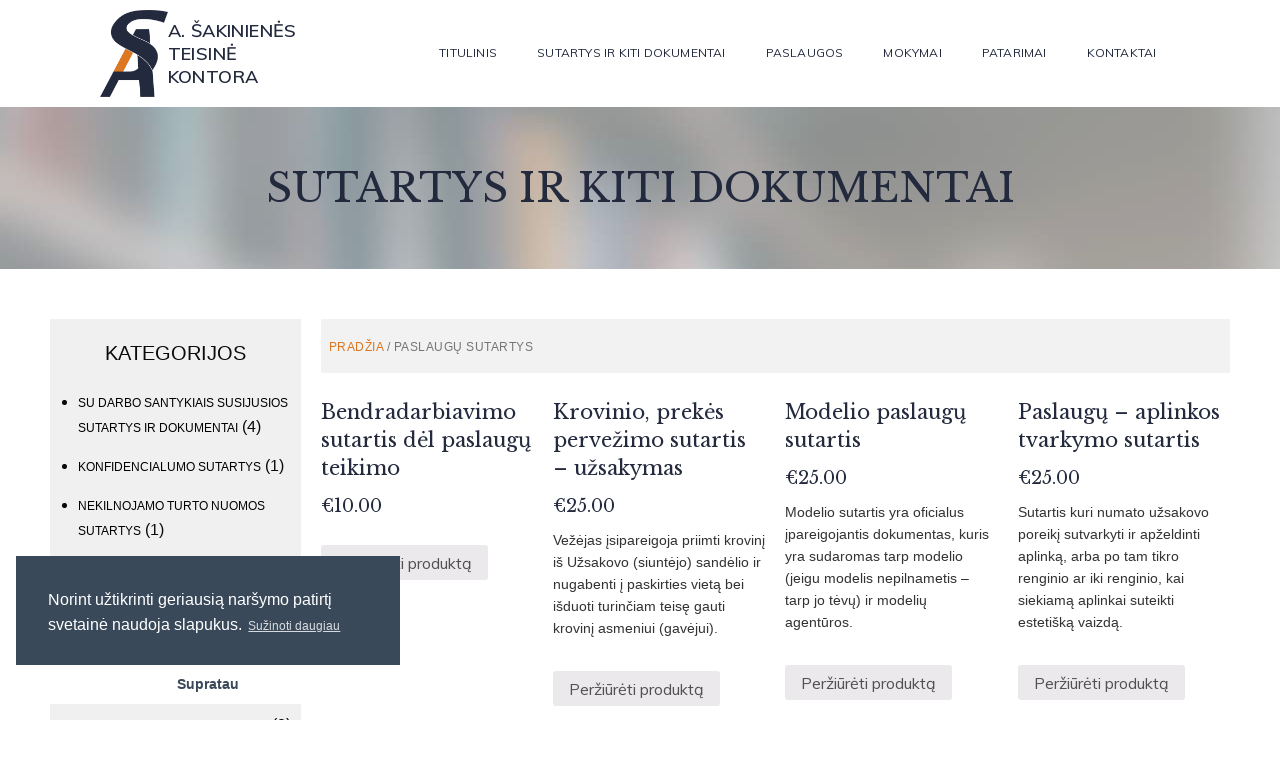

--- FILE ---
content_type: text/html; charset=UTF-8
request_url: https://sakiniene.eu/produkto-kategorija/db7/
body_size: 9520
content:
<!DOCTYPE html>
<html lang="lt-LT">
<head>
<meta charset="UTF-8">
<meta name="viewport" content="width=device-width, initial-scale=1.0, viewport-fit=cover" />			<title>
PASLAUGŲ SUTARTYS &#8211; sakiniene.eu		</title>
<link rel="alternate" type="application/rss+xml" title="sakiniene.eu &raquo; PASLAUGŲ SUTARTYS Kategorija srautas" href="https://sakiniene.eu/produkto-kategorija/db7/feed/" />
<!-- <link rel='stylesheet' id='wp-block-library-css'  href='https://sakiniene.eu/wp-includes/css/dist/block-library/style.min.css?ver=5.5.5' type='text/css' media='all' /> -->
<!-- <link rel='stylesheet' id='wc-block-vendors-style-css'  href='https://sakiniene.eu/wp-content/plugins/woocommerce/packages/woocommerce-blocks/build/vendors-style.css?ver=3.1.0' type='text/css' media='all' /> -->
<!-- <link rel='stylesheet' id='wc-block-style-css'  href='https://sakiniene.eu/wp-content/plugins/woocommerce/packages/woocommerce-blocks/build/style.css?ver=3.1.0' type='text/css' media='all' /> -->
<!-- <link rel='stylesheet' id='contact-form-7-css'  href='https://sakiniene.eu/wp-content/plugins/contact-form-7/includes/css/styles.css?ver=5.4.1' type='text/css' media='all' /> -->
<!-- <link rel='stylesheet' id='woocommerce-layout-css'  href='https://sakiniene.eu/wp-content/plugins/woocommerce/assets/css/woocommerce-layout.css?ver=4.4.1' type='text/css' media='all' /> -->
<link rel="stylesheet" type="text/css" href="//sakiniene.eu/wp-content/cache/wpfc-minified/d66l1xma/5tr2e.css" media="all"/>
<!-- <link rel='stylesheet' id='woocommerce-smallscreen-css'  href='https://sakiniene.eu/wp-content/plugins/woocommerce/assets/css/woocommerce-smallscreen.css?ver=4.4.1' type='text/css' media='only screen and (max-width: 768px)' /> -->
<link rel="stylesheet" type="text/css" href="//sakiniene.eu/wp-content/cache/wpfc-minified/1e2jfwov/5tkh9.css" media="only screen and (max-width: 768px)"/>
<!-- <link rel='stylesheet' id='woocommerce-general-css'  href='https://sakiniene.eu/wp-content/plugins/woocommerce/assets/css/woocommerce.css?ver=4.4.1' type='text/css' media='all' /> -->
<link rel="stylesheet" type="text/css" href="//sakiniene.eu/wp-content/cache/wpfc-minified/mbtyg3ht/5tkh9.css" media="all"/>
<style id='woocommerce-inline-inline-css' type='text/css'>
.woocommerce form .form-row .required { visibility: visible; }
</style>
<!-- <link rel='stylesheet' id='font-awesome-css'  href='https://sakiniene.eu/wp-content/plugins/elementor/assets/lib/font-awesome/css/font-awesome.min.css?ver=4.7.0' type='text/css' media='all' /> -->
<!-- <link rel='stylesheet' id='simple-line-icons-wl-css'  href='https://sakiniene.eu/wp-content/plugins/woolentor-addons/assets/css/simple-line-icons.css?ver=1.8.9' type='text/css' media='all' /> -->
<!-- <link rel='stylesheet' id='htflexboxgrid-css'  href='https://sakiniene.eu/wp-content/plugins/woolentor-addons/assets/css/htflexboxgrid.css?ver=1.8.9' type='text/css' media='all' /> -->
<!-- <link rel='stylesheet' id='slick-css'  href='https://sakiniene.eu/wp-content/plugins/woolentor-addons/assets/css/slick.css?ver=1.8.9' type='text/css' media='all' /> -->
<!-- <link rel='stylesheet' id='woolentor-widgets-css'  href='https://sakiniene.eu/wp-content/plugins/woolentor-addons/assets/css/woolentor-widgets.css?ver=1.8.9' type='text/css' media='all' /> -->
<!-- <link rel='stylesheet' id='foundation-css'  href='https://sakiniene.eu/wp-content/themes/persetheme/css/foundation.min.css?ver=5.5.5' type='text/css' media='all' /> -->
<!-- <link rel='stylesheet' id='style-css'  href='https://sakiniene.eu/wp-content/themes/persetheme/style.css?ver=5.5.5' type='text/css' media='all' /> -->
<!-- <link rel='stylesheet' id='elementor-icons-css'  href='https://sakiniene.eu/wp-content/plugins/elementor/assets/lib/eicons/css/elementor-icons.min.css?ver=5.11.0' type='text/css' media='all' /> -->
<!-- <link rel='stylesheet' id='elementor-animations-css'  href='https://sakiniene.eu/wp-content/plugins/elementor/assets/lib/animations/animations.min.css?ver=3.1.4' type='text/css' media='all' /> -->
<!-- <link rel='stylesheet' id='elementor-frontend-legacy-css'  href='https://sakiniene.eu/wp-content/plugins/elementor/assets/css/frontend-legacy.min.css?ver=3.1.4' type='text/css' media='all' /> -->
<!-- <link rel='stylesheet' id='elementor-frontend-css'  href='https://sakiniene.eu/wp-content/plugins/elementor/assets/css/frontend.min.css?ver=3.1.4' type='text/css' media='all' /> -->
<link rel="stylesheet" type="text/css" href="//sakiniene.eu/wp-content/cache/wpfc-minified/du2gj7ux/dcbi5.css" media="all"/>
<link rel='stylesheet' id='elementor-post-3537-css'  href='https://sakiniene.eu/wp-content/uploads/elementor/css/post-3537.css?ver=1617089473' type='text/css' media='all' />
<!-- <link rel='stylesheet' id='elementor-pro-css'  href='https://sakiniene.eu/wp-content/plugins/elementor-pro/assets/css/frontend.min.css?ver=3.2.1' type='text/css' media='all' /> -->
<!-- <link rel='stylesheet' id='font-awesome-5-all-css'  href='https://sakiniene.eu/wp-content/plugins/elementor/assets/lib/font-awesome/css/all.min.css?ver=4.7.0' type='text/css' media='all' /> -->
<!-- <link rel='stylesheet' id='font-awesome-4-shim-css'  href='https://sakiniene.eu/wp-content/plugins/elementor/assets/lib/font-awesome/css/v4-shims.min.css?ver=4.7.0' type='text/css' media='all' /> -->
<!-- <link rel='stylesheet' id='elementor-global-css'  href='https://sakiniene.eu/wp-content/uploads/elementor/css/global.css?ver=1617089474' type='text/css' media='all' /> -->
<link rel="stylesheet" type="text/css" href="//sakiniene.eu/wp-content/cache/wpfc-minified/dgmqlxrl/5tkh9.css" media="all"/>
<link rel='stylesheet' id='elementor-post-3042-css'  href='https://sakiniene.eu/wp-content/uploads/elementor/css/post-3042.css?ver=1617089474' type='text/css' media='all' />
<link rel='stylesheet' id='elementor-post-3056-css'  href='https://sakiniene.eu/wp-content/uploads/elementor/css/post-3056.css?ver=1617089474' type='text/css' media='all' />
<link rel='stylesheet' id='elementor-post-3605-css'  href='https://sakiniene.eu/wp-content/uploads/elementor/css/post-3605.css?ver=1617089874' type='text/css' media='all' />
<link rel='stylesheet' id='google-fonts-1-css'  href='https://fonts.googleapis.com/css?family=Libre+Baskerville%3A100%2C100italic%2C200%2C200italic%2C300%2C300italic%2C400%2C400italic%2C500%2C500italic%2C600%2C600italic%2C700%2C700italic%2C800%2C800italic%2C900%2C900italic%7CMuli%3A100%2C100italic%2C200%2C200italic%2C300%2C300italic%2C400%2C400italic%2C500%2C500italic%2C600%2C600italic%2C700%2C700italic%2C800%2C800italic%2C900%2C900italic&#038;subset=latin-ext&#038;ver=5.5.5' type='text/css' media='all' />
<!-- <link rel='stylesheet' id='elementor-icons-shared-0-css'  href='https://sakiniene.eu/wp-content/plugins/elementor/assets/lib/font-awesome/css/fontawesome.min.css?ver=5.15.1' type='text/css' media='all' /> -->
<!-- <link rel='stylesheet' id='elementor-icons-fa-solid-css'  href='https://sakiniene.eu/wp-content/plugins/elementor/assets/lib/font-awesome/css/solid.min.css?ver=5.15.1' type='text/css' media='all' /> -->
<!-- <link rel='stylesheet' id='elementor-icons-fa-brands-css'  href='https://sakiniene.eu/wp-content/plugins/elementor/assets/lib/font-awesome/css/brands.min.css?ver=5.15.1' type='text/css' media='all' /> -->
<link rel="stylesheet" type="text/css" href="//sakiniene.eu/wp-content/cache/wpfc-minified/qlb18na1/5tkh9.css" media="all"/>
<script src='//sakiniene.eu/wp-content/cache/wpfc-minified/14u6vavk/5tkh9.js' type="text/javascript"></script>
<!-- <script type='text/javascript' src='https://sakiniene.eu/wp-includes/js/jquery/jquery.js?ver=1.12.4-wp' id='jquery-core-js'></script> -->
<!-- <script type='text/javascript' src='https://sakiniene.eu/wp-content/plugins/elementor/assets/lib/font-awesome/js/v4-shims.min.js?ver=4.7.0' id='font-awesome-4-shim-js'></script> -->
<link rel="https://api.w.org/" href="https://sakiniene.eu/wp-json/" /><link rel="EditURI" type="application/rsd+xml" title="RSD" href="https://sakiniene.eu/xmlrpc.php?rsd" />
<link rel="wlwmanifest" type="application/wlwmanifest+xml" href="https://sakiniene.eu/wp-includes/wlwmanifest.xml" /> 
<meta name="generator" content="WordPress 5.5.5" />
<meta name="generator" content="WooCommerce 4.4.1" />
<link rel="stylesheet" type="text/css" href="//cdnjs.cloudflare.com/ajax/libs/cookieconsent2/3.1.0/cookieconsent.min.css" />
<script src="//cdnjs.cloudflare.com/ajax/libs/cookieconsent2/3.1.0/cookieconsent.min.js"></script>
<script>
window.addEventListener("load", function(){
window.cookieconsent.initialise({
"palette": {
"popup": {
"background": "#39495A",
"text": "#fff"
},
"button": {
"background": "#fff",
"text": "#39495A"
}
},
"theme": "edgeless",
"position": "bottom-left",
"content": {
"message": "Norint užtikrinti geriausią naršymo patirtį svetainė naudoja slapukus.",
"dismiss": "Supratau",
"link": "Sužinoti daugiau",
"href": "/privatumo-politika/"
}
})});
</script>
<!-- Global site tag (gtag.js) - Google Analytics -->
<script async src="https://www.googletagmanager.com/gtag/js?id=UA-163548508-1"></script>
<script>
window.dataLayer = window.dataLayer || [];
function gtag(){dataLayer.push(arguments);}
gtag('js', new Date());
gtag('config', 'UA-163548508-1');
</script>
<meta name="verify-paysera" content="619c2e032da8540a8a4e7c7cd5e26920">
<noscript><style>.woocommerce-product-gallery{ opacity: 1 !important; }</style></noscript>
<link rel="icon" href="https://sakiniene.eu/wp-content/uploads/2019/11/cropped-A.S-logo-32x32.png" sizes="32x32" />
<link rel="icon" href="https://sakiniene.eu/wp-content/uploads/2019/11/cropped-A.S-logo-192x192.png" sizes="192x192" />
<link rel="apple-touch-icon" href="https://sakiniene.eu/wp-content/uploads/2019/11/cropped-A.S-logo-180x180.png" />
<meta name="msapplication-TileImage" content="https://sakiniene.eu/wp-content/uploads/2019/11/cropped-A.S-logo-270x270.png" />
</head>
<body class="archive tax-product_cat term-db7 term-87 theme-persetheme woocommerce woocommerce-page woocommerce-no-js woolentor_current_theme_ elementor-default elementor-template-full-width elementor-kit-3537 elementor-page-3605 eael-woo-slider">
<div data-elementor-type="header" data-elementor-id="3042" class="elementor elementor-3042 elementor-location-header" data-elementor-settings="[]">
<div class="elementor-section-wrap">
<section class="elementor-section elementor-top-section elementor-element elementor-element-0a77047 elementor-section-content-middle elementor-section-boxed elementor-section-height-default elementor-section-height-default" data-id="0a77047" data-element_type="section" data-settings="{&quot;background_background&quot;:&quot;classic&quot;,&quot;sticky&quot;:&quot;top&quot;,&quot;sticky_effects_offset&quot;:100,&quot;sticky_on&quot;:[&quot;desktop&quot;,&quot;tablet&quot;,&quot;mobile&quot;],&quot;sticky_offset&quot;:0}">
<div class="elementor-container elementor-column-gap-no">
<div class="elementor-row">
<div class="elementor-column elementor-col-33 elementor-top-column elementor-element elementor-element-16e8074" data-id="16e8074" data-element_type="column">
<div class="elementor-column-wrap elementor-element-populated">
<div class="elementor-widget-wrap">
<div class="elementor-element elementor-element-4dd16b0 elementor-widget elementor-widget-image" data-id="4dd16b0" data-element_type="widget" data-widget_type="image.default">
<div class="elementor-widget-container">
<div class="elementor-image">
<a href="/">
<img width="260" height="334" src="https://sakiniene.eu/wp-content/uploads/2019/11/sakiniene-logo.png" class="attachment-medium_large size-medium_large" alt="" loading="lazy" srcset="https://sakiniene.eu/wp-content/uploads/2019/11/sakiniene-logo.png 260w, https://sakiniene.eu/wp-content/uploads/2019/11/sakiniene-logo-234x300.png 234w" sizes="(max-width: 260px) 100vw, 260px" />								</a>
</div>
</div>
</div>
</div>
</div>
</div>
<div class="elementor-column elementor-col-33 elementor-top-column elementor-element elementor-element-9b42d9e" data-id="9b42d9e" data-element_type="column">
<div class="elementor-column-wrap elementor-element-populated">
<div class="elementor-widget-wrap">
<div class="elementor-element elementor-element-7afc460 elementor-widget elementor-widget-heading" data-id="7afc460" data-element_type="widget" data-widget_type="heading.default">
<div class="elementor-widget-container">
<h2 class="elementor-heading-title elementor-size-default">A. Šakinienės teisinė kontora</h2>		</div>
</div>
</div>
</div>
</div>
<div class="elementor-column elementor-col-33 elementor-top-column elementor-element elementor-element-986d1d8" data-id="986d1d8" data-element_type="column">
<div class="elementor-column-wrap elementor-element-populated">
<div class="elementor-widget-wrap">
<div class="elementor-element elementor-element-e694038 elementor-nav-menu__align-right elementor-nav-menu--indicator-none elementor-nav-menu--stretch elementor-nav-menu__text-align-center elementor-nav-menu--dropdown-tablet elementor-nav-menu--toggle elementor-nav-menu--burger elementor-widget elementor-widget-nav-menu" data-id="e694038" data-element_type="widget" data-settings="{&quot;full_width&quot;:&quot;stretch&quot;,&quot;layout&quot;:&quot;horizontal&quot;,&quot;toggle&quot;:&quot;burger&quot;}" data-widget_type="nav-menu.default">
<div class="elementor-widget-container">
<nav role="navigation" class="elementor-nav-menu--main elementor-nav-menu__container elementor-nav-menu--layout-horizontal e--pointer-none"><ul id="menu-1-e694038" class="elementor-nav-menu"><li class="menu-item menu-item-type-post_type menu-item-object-page menu-item-home menu-item-3157"><a href="https://sakiniene.eu/" class="elementor-item">Titulinis</a></li>
<li class="menu-item menu-item-type-post_type menu-item-object-page menu-item-3820"><a href="https://sakiniene.eu/sutartys-ir-kiti-dokumentai/" class="elementor-item">Sutartys ir kiti dokumentai</a></li>
<li class="menu-item menu-item-type-custom menu-item-object-custom menu-item-has-children menu-item-3803"><a href="#" class="elementor-item elementor-item-anchor">Paslaugos</a>
<ul class="sub-menu elementor-nav-menu--dropdown">
<li class="menu-item menu-item-type-post_type menu-item-object-page menu-item-3502"><a href="https://sakiniene.eu/teisines-konsultacijos/" class="elementor-sub-item">Teisinės konsultacijos</a></li>
<li class="menu-item menu-item-type-post_type menu-item-object-page menu-item-3661"><a href="https://sakiniene.eu/imoniu-steigimas/" class="elementor-sub-item">Įmonių steigimas</a></li>
<li class="menu-item menu-item-type-post_type menu-item-object-page menu-item-3665"><a href="https://sakiniene.eu/skolu-isieskojimas/" class="elementor-sub-item">Skolų išieškojimas</a></li>
<li class="menu-item menu-item-type-post_type menu-item-object-page menu-item-3524"><a href="https://sakiniene.eu/teisinis-imoniu-auditas/" class="elementor-sub-item">Teisinis įmonių auditas</a></li>
<li class="menu-item menu-item-type-post_type menu-item-object-page menu-item-3512"><a href="https://sakiniene.eu/mediacija/" class="elementor-sub-item">Mediacija</a></li>
<li class="menu-item menu-item-type-post_type menu-item-object-page menu-item-3670"><a href="https://sakiniene.eu/sutarciu-rengimas/" class="elementor-sub-item">Sutarčių rengimas</a></li>
<li class="menu-item menu-item-type-post_type menu-item-object-page menu-item-3675"><a href="https://sakiniene.eu/viesuju-pirkimu-administravimas/" class="elementor-sub-item">Viešųjų pirkimų administravimas</a></li>
<li class="menu-item menu-item-type-post_type menu-item-object-page menu-item-3679"><a href="https://sakiniene.eu/asmens-duomenu-apsauga-bdar/" class="elementor-sub-item">Asmens duomenų apsauga – BDAR</a></li>
<li class="menu-item menu-item-type-post_type menu-item-object-page menu-item-3505"><a href="https://sakiniene.eu/procesiniai-dokumentai/" class="elementor-sub-item">Procesiniai dokumentai</a></li>
</ul>
</li>
<li class="menu-item menu-item-type-post_type menu-item-object-page menu-item-3517"><a href="https://sakiniene.eu/mokymai/" class="elementor-item">Mokymai</a></li>
<li class="menu-item menu-item-type-post_type menu-item-object-page menu-item-3697"><a href="https://sakiniene.eu/patarimai/" class="elementor-item">Patarimai</a></li>
<li class="menu-item menu-item-type-post_type menu-item-object-page menu-item-920"><a href="https://sakiniene.eu/kontaktai/" class="elementor-item">Kontaktai</a></li>
</ul></nav>
<div class="elementor-menu-toggle" role="button" tabindex="0" aria-label="Menu Toggle" aria-expanded="false">
<i class="eicon-menu-bar" aria-hidden="true"></i>
<span class="elementor-screen-only">Menu</span>
</div>
<nav class="elementor-nav-menu--dropdown elementor-nav-menu__container" role="navigation" aria-hidden="true"><ul id="menu-2-e694038" class="elementor-nav-menu"><li class="menu-item menu-item-type-post_type menu-item-object-page menu-item-home menu-item-3157"><a href="https://sakiniene.eu/" class="elementor-item">Titulinis</a></li>
<li class="menu-item menu-item-type-post_type menu-item-object-page menu-item-3820"><a href="https://sakiniene.eu/sutartys-ir-kiti-dokumentai/" class="elementor-item">Sutartys ir kiti dokumentai</a></li>
<li class="menu-item menu-item-type-custom menu-item-object-custom menu-item-has-children menu-item-3803"><a href="#" class="elementor-item elementor-item-anchor">Paslaugos</a>
<ul class="sub-menu elementor-nav-menu--dropdown">
<li class="menu-item menu-item-type-post_type menu-item-object-page menu-item-3502"><a href="https://sakiniene.eu/teisines-konsultacijos/" class="elementor-sub-item">Teisinės konsultacijos</a></li>
<li class="menu-item menu-item-type-post_type menu-item-object-page menu-item-3661"><a href="https://sakiniene.eu/imoniu-steigimas/" class="elementor-sub-item">Įmonių steigimas</a></li>
<li class="menu-item menu-item-type-post_type menu-item-object-page menu-item-3665"><a href="https://sakiniene.eu/skolu-isieskojimas/" class="elementor-sub-item">Skolų išieškojimas</a></li>
<li class="menu-item menu-item-type-post_type menu-item-object-page menu-item-3524"><a href="https://sakiniene.eu/teisinis-imoniu-auditas/" class="elementor-sub-item">Teisinis įmonių auditas</a></li>
<li class="menu-item menu-item-type-post_type menu-item-object-page menu-item-3512"><a href="https://sakiniene.eu/mediacija/" class="elementor-sub-item">Mediacija</a></li>
<li class="menu-item menu-item-type-post_type menu-item-object-page menu-item-3670"><a href="https://sakiniene.eu/sutarciu-rengimas/" class="elementor-sub-item">Sutarčių rengimas</a></li>
<li class="menu-item menu-item-type-post_type menu-item-object-page menu-item-3675"><a href="https://sakiniene.eu/viesuju-pirkimu-administravimas/" class="elementor-sub-item">Viešųjų pirkimų administravimas</a></li>
<li class="menu-item menu-item-type-post_type menu-item-object-page menu-item-3679"><a href="https://sakiniene.eu/asmens-duomenu-apsauga-bdar/" class="elementor-sub-item">Asmens duomenų apsauga – BDAR</a></li>
<li class="menu-item menu-item-type-post_type menu-item-object-page menu-item-3505"><a href="https://sakiniene.eu/procesiniai-dokumentai/" class="elementor-sub-item">Procesiniai dokumentai</a></li>
</ul>
</li>
<li class="menu-item menu-item-type-post_type menu-item-object-page menu-item-3517"><a href="https://sakiniene.eu/mokymai/" class="elementor-item">Mokymai</a></li>
<li class="menu-item menu-item-type-post_type menu-item-object-page menu-item-3697"><a href="https://sakiniene.eu/patarimai/" class="elementor-item">Patarimai</a></li>
<li class="menu-item menu-item-type-post_type menu-item-object-page menu-item-920"><a href="https://sakiniene.eu/kontaktai/" class="elementor-item">Kontaktai</a></li>
</ul></nav>
</div>
</div>
</div>
</div>
</div>
</div>
</div>
</section>
</div>
</div>
<div data-elementor-type="product-archive" data-elementor-id="3605" class="elementor elementor-3605 elementor-location-archive product" data-elementor-settings="[]">
<div class="elementor-section-wrap">
<section class="elementor-section elementor-top-section elementor-element elementor-element-d045f29 elementor-section-boxed elementor-section-height-default elementor-section-height-default" data-id="d045f29" data-element_type="section">
<div class="elementor-background-overlay"></div>
<div class="elementor-container elementor-column-gap-default">
<div class="elementor-row">
<div class="elementor-column elementor-col-100 elementor-top-column elementor-element elementor-element-131509f6" data-id="131509f6" data-element_type="column">
<div class="elementor-column-wrap elementor-element-populated">
<div class="elementor-widget-wrap">
<div class="elementor-element elementor-element-2abe820c elementor-widget elementor-widget-heading" data-id="2abe820c" data-element_type="widget" data-widget_type="heading.default">
<div class="elementor-widget-container">
<h2 class="elementor-heading-title elementor-size-default">SUTARTYS IR KITI DOKUMENTAI</h2>		</div>
</div>
</div>
</div>
</div>
</div>
</div>
</section>
<section class="elementor-section elementor-top-section elementor-element elementor-element-5d2adda elementor-section-boxed elementor-section-height-default elementor-section-height-default" data-id="5d2adda" data-element_type="section">
<div class="elementor-container elementor-column-gap-default">
<div class="elementor-row">
<div class="elementor-column elementor-col-50 elementor-top-column elementor-element elementor-element-793bc115" data-id="793bc115" data-element_type="column">
<div class="elementor-column-wrap elementor-element-populated">
<div class="elementor-widget-wrap">
<div class="elementor-element elementor-element-da24410 elementor-widget elementor-widget-wp-widget-woocommerce_product_categories" data-id="da24410" data-element_type="widget" data-widget_type="wp-widget-woocommerce_product_categories.default">
<div class="elementor-widget-container">
<div class="woocommerce widget_product_categories"><h5>KATEGORIJOS</h5><ul class="product-categories"><li class="cat-item cat-item-81"><a href="https://sakiniene.eu/produkto-kategorija/db1/">SU DARBO SANTYKIAIS SUSIJUSIOS SUTARTYS IR DOKUMENTAI</a> <span class="count">(4)</span></li>
<li class="cat-item cat-item-82"><a href="https://sakiniene.eu/produkto-kategorija/db2/">KONFIDENCIALUMO SUTARTYS</a> <span class="count">(1)</span></li>
<li class="cat-item cat-item-83"><a href="https://sakiniene.eu/produkto-kategorija/db3/">NEKILNOJAMO TURTO NUOMOS SUTARTYS</a> <span class="count">(1)</span></li>
<li class="cat-item cat-item-84"><a href="https://sakiniene.eu/produkto-kategorija/db4/">KITOS NUOMOS SUTARTYS</a> <span class="count">(0)</span></li>
<li class="cat-item cat-item-85"><a href="https://sakiniene.eu/produkto-kategorija/db5/">PANAUDOS SUTARTYS</a> <span class="count">(1)</span></li>
<li class="cat-item cat-item-86"><a href="https://sakiniene.eu/produkto-kategorija/db6/">PASKOLŲ SUTARTYS</a> <span class="count">(0)</span></li>
<li class="cat-item cat-item-87 current-cat"><a href="https://sakiniene.eu/produkto-kategorija/db7/">PASLAUGŲ SUTARTYS</a> <span class="count">(5)</span></li>
<li class="cat-item cat-item-88"><a href="https://sakiniene.eu/produkto-kategorija/db8/">PIRKIMO-PARDAVIMO SUTARTYS</a> <span class="count">(0)</span></li>
<li class="cat-item cat-item-89"><a href="https://sakiniene.eu/produkto-kategorija/db9/">PRELIMINARIOS SUTARTYS</a> <span class="count">(0)</span></li>
<li class="cat-item cat-item-90"><a href="https://sakiniene.eu/produkto-kategorija/db10/">SKOLŲ VALDYMO SUTARTYS</a> <span class="count">(3)</span></li>
<li class="cat-item cat-item-91"><a href="https://sakiniene.eu/produkto-kategorija/db11/">AUTORINĖS SUTARTYS</a> <span class="count">(0)</span></li>
<li class="cat-item cat-item-92"><a href="https://sakiniene.eu/produkto-kategorija/db12/">DOVANOJIMO SUTARTYS</a> <span class="count">(0)</span></li>
<li class="cat-item cat-item-93"><a href="https://sakiniene.eu/produkto-kategorija/db13/">MATERIALINĖS ATSAKOMYBĖS SUTARTYS</a> <span class="count">(0)</span></li>
<li class="cat-item cat-item-94"><a href="https://sakiniene.eu/produkto-kategorija/db14/">VERTIMO PASLAUGŲ SUTARTYS</a> <span class="count">(0)</span></li>
<li class="cat-item cat-item-95"><a href="https://sakiniene.eu/produkto-kategorija/db15/">RANGOS SUTARTYS</a> <span class="count">(2)</span></li>
<li class="cat-item cat-item-99"><a href="https://sakiniene.eu/produkto-kategorija/mediacija/">MEDIACIJA</a> <span class="count">(2)</span></li>
<li class="cat-item cat-item-100"><a href="https://sakiniene.eu/produkto-kategorija/kiti/">KITI TEISINIAI DOKUMENTAI</a> <span class="count">(4)</span></li>
<li class="cat-item cat-item-101"><a href="https://sakiniene.eu/produkto-kategorija/vezimo-sutartys/">VEŽIMO SUTARTYS</a> <span class="count">(2)</span></li>
</ul></div>		</div>
</div>
</div>
</div>
</div>
<div class="elementor-column elementor-col-50 elementor-top-column elementor-element elementor-element-72fd9c88" data-id="72fd9c88" data-element_type="column">
<div class="elementor-column-wrap elementor-element-populated">
<div class="elementor-widget-wrap">
<div class="elementor-element elementor-element-31b8228e elementor-widget elementor-widget-woocommerce-breadcrumb" data-id="31b8228e" data-element_type="widget" data-widget_type="woocommerce-breadcrumb.default">
<div class="elementor-widget-container">
<nav class="woocommerce-breadcrumb"><a href="https://sakiniene.eu">Pradžia</a>&nbsp;&#47;&nbsp;PASLAUGŲ SUTARTYS</nav>		</div>
</div>
<div class="elementor-element elementor-element-7c7da10 elementor-products-columns-1 elementor-products-grid elementor-wc-products elementor-widget elementor-widget-woocommerce-products" data-id="7c7da10" data-element_type="widget" data-widget_type="woocommerce-products.default">
<div class="elementor-widget-container">
<div class="woocommerce columns-4 "><ul class="products columns-4">
<li class="product type-product post-3731 status-publish first instock product_cat-db7 downloadable shipping-taxable purchasable product-type-simple">
<a href="https://sakiniene.eu/parduotuve/bendradarbiavimo-sutartis-del-paslaugu-teikimo/" class="woocommerce-LoopProduct-link woocommerce-loop-product__link"><img width="1200" height="1200" src="https://sakiniene.eu/wp-content/uploads/woocommerce-placeholder.png" class="woocommerce-placeholder wp-post-image" alt="Paskirtoji vieta" loading="lazy" srcset="https://sakiniene.eu/wp-content/uploads/woocommerce-placeholder.png 1200w, https://sakiniene.eu/wp-content/uploads/woocommerce-placeholder-100x100.png 100w" sizes="(max-width: 1200px) 100vw, 1200px" /><h2 class="woocommerce-loop-product__title">Bendradarbiavimo sutartis dėl paslaugų teikimo</h2>
<span class="price"><span class="woocommerce-Price-amount amount"><bdi><span class="woocommerce-Price-currencySymbol">&euro;</span>10.00</bdi></span></span>
<div itemprop="description">
</div>
</a><a class="button" href="https://sakiniene.eu/parduotuve/bendradarbiavimo-sutartis-del-paslaugu-teikimo/">Peržiūrėti produktą</a></li>
<li class="product type-product post-3737 status-publish instock product_cat-db7 downloadable shipping-taxable purchasable product-type-simple">
<a href="https://sakiniene.eu/parduotuve/krovinio-prekes-pervezimo-sutartis-uzsakymas/" class="woocommerce-LoopProduct-link woocommerce-loop-product__link"><img width="1200" height="1200" src="https://sakiniene.eu/wp-content/uploads/woocommerce-placeholder.png" class="woocommerce-placeholder wp-post-image" alt="Paskirtoji vieta" loading="lazy" srcset="https://sakiniene.eu/wp-content/uploads/woocommerce-placeholder.png 1200w, https://sakiniene.eu/wp-content/uploads/woocommerce-placeholder-100x100.png 100w" sizes="(max-width: 1200px) 100vw, 1200px" /><h2 class="woocommerce-loop-product__title">Krovinio, prekės pervežimo sutartis &#8211; užsakymas</h2>
<span class="price"><span class="woocommerce-Price-amount amount"><bdi><span class="woocommerce-Price-currencySymbol">&euro;</span>25.00</bdi></span></span>
<div itemprop="description">
<p>Vežėjas įsipareigoja priimti krovinį iš Užsakovo (siuntėjo) sandėlio ir nugabenti į paskirties vietą bei išduoti turinčiam teisę gauti krovinį asmeniui (gavėjui).</p>
</div>
</a><a class="button" href="https://sakiniene.eu/parduotuve/krovinio-prekes-pervezimo-sutartis-uzsakymas/">Peržiūrėti produktą</a></li>
<li class="product type-product post-3738 status-publish instock product_cat-db7 downloadable shipping-taxable purchasable product-type-simple">
<a href="https://sakiniene.eu/parduotuve/modelio-paslaugu-sutartis/" class="woocommerce-LoopProduct-link woocommerce-loop-product__link"><img width="1200" height="1200" src="https://sakiniene.eu/wp-content/uploads/woocommerce-placeholder.png" class="woocommerce-placeholder wp-post-image" alt="Paskirtoji vieta" loading="lazy" srcset="https://sakiniene.eu/wp-content/uploads/woocommerce-placeholder.png 1200w, https://sakiniene.eu/wp-content/uploads/woocommerce-placeholder-100x100.png 100w" sizes="(max-width: 1200px) 100vw, 1200px" /><h2 class="woocommerce-loop-product__title">Modelio paslaugų sutartis</h2>
<span class="price"><span class="woocommerce-Price-amount amount"><bdi><span class="woocommerce-Price-currencySymbol">&euro;</span>25.00</bdi></span></span>
<div itemprop="description">
<p>Modelio sutartis yra oficialus įpareigojantis dokumentas, kuris yra sudaromas tarp modelio (jeigu modelis nepilnametis – tarp jo tėvų) ir modelių agentūros.</p>
</div>
</a><a class="button" href="https://sakiniene.eu/parduotuve/modelio-paslaugu-sutartis/">Peržiūrėti produktą</a></li>
<li class="product type-product post-3743 status-publish last instock product_cat-db7 downloadable shipping-taxable purchasable product-type-simple">
<a href="https://sakiniene.eu/parduotuve/paslaugu-aplinkos-tvarkymo-sutartis/" class="woocommerce-LoopProduct-link woocommerce-loop-product__link"><img width="1200" height="1200" src="https://sakiniene.eu/wp-content/uploads/woocommerce-placeholder.png" class="woocommerce-placeholder wp-post-image" alt="Paskirtoji vieta" loading="lazy" srcset="https://sakiniene.eu/wp-content/uploads/woocommerce-placeholder.png 1200w, https://sakiniene.eu/wp-content/uploads/woocommerce-placeholder-100x100.png 100w" sizes="(max-width: 1200px) 100vw, 1200px" /><h2 class="woocommerce-loop-product__title">Paslaugų &#8211; aplinkos tvarkymo sutartis</h2>
<span class="price"><span class="woocommerce-Price-amount amount"><bdi><span class="woocommerce-Price-currencySymbol">&euro;</span>25.00</bdi></span></span>
<div itemprop="description">
<p>Sutartis kuri numato užsakovo poreikį sutvarkyti ir apželdinti aplinką, arba po tam tikro renginio ar iki renginio, kai siekiamą aplinkai suteikti estetišką vaizdą.</p>
</div>
</a><a class="button" href="https://sakiniene.eu/parduotuve/paslaugu-aplinkos-tvarkymo-sutartis/">Peržiūrėti produktą</a></li>
<li class="product type-product post-3751 status-publish first instock product_cat-db7 downloadable shipping-taxable purchasable product-type-simple">
<a href="https://sakiniene.eu/parduotuve/teisiniu-paslaugu-sutartis/" class="woocommerce-LoopProduct-link woocommerce-loop-product__link"><img width="1200" height="1200" src="https://sakiniene.eu/wp-content/uploads/woocommerce-placeholder.png" class="woocommerce-placeholder wp-post-image" alt="Paskirtoji vieta" loading="lazy" srcset="https://sakiniene.eu/wp-content/uploads/woocommerce-placeholder.png 1200w, https://sakiniene.eu/wp-content/uploads/woocommerce-placeholder-100x100.png 100w" sizes="(max-width: 1200px) 100vw, 1200px" /><h2 class="woocommerce-loop-product__title">Teisinių paslaugų sutartis</h2>
<span class="price"><span class="woocommerce-Price-amount amount"><bdi><span class="woocommerce-Price-currencySymbol">&euro;</span>25.00</bdi></span></span>
<div itemprop="description">
</div>
</a><a class="button" href="https://sakiniene.eu/parduotuve/teisiniu-paslaugu-sutartis/">Peržiūrėti produktą</a></li>
</ul>
</div>		</div>
</div>
</div>
</div>
</div>
</div>
</div>
</section>
</div>
</div>
		<div data-elementor-type="footer" data-elementor-id="3056" class="elementor elementor-3056 elementor-location-footer" data-elementor-settings="[]">
<div class="elementor-section-wrap">
<section class="elementor-section elementor-top-section elementor-element elementor-element-e1028fd elementor-section-boxed elementor-section-height-default elementor-section-height-default" data-id="e1028fd" data-element_type="section" data-settings="{&quot;background_background&quot;:&quot;classic&quot;}">
<div class="elementor-container elementor-column-gap-default">
<div class="elementor-row">
<div class="elementor-column elementor-col-100 elementor-top-column elementor-element elementor-element-16ea0c1" data-id="16ea0c1" data-element_type="column">
<div class="elementor-column-wrap elementor-element-populated">
<div class="elementor-widget-wrap">
<div class="elementor-element elementor-element-2a094fb elementor-widget elementor-widget-image" data-id="2a094fb" data-element_type="widget" data-widget_type="image.default">
<div class="elementor-widget-container">
<div class="elementor-image">
<img width="260" height="334" src="https://sakiniene.eu/wp-content/uploads/2019/11/A.S-logo-1.png" class="attachment-full size-full" alt="" loading="lazy" srcset="https://sakiniene.eu/wp-content/uploads/2019/11/A.S-logo-1.png 260w, https://sakiniene.eu/wp-content/uploads/2019/11/A.S-logo-1-234x300.png 234w" sizes="(max-width: 260px) 100vw, 260px" />											</div>
</div>
</div>
<section class="elementor-section elementor-inner-section elementor-element elementor-element-8a04a3b elementor-section-boxed elementor-section-height-default elementor-section-height-default" data-id="8a04a3b" data-element_type="section">
<div class="elementor-container elementor-column-gap-no">
<div class="elementor-row">
<div class="elementor-column elementor-col-25 elementor-inner-column elementor-element elementor-element-17837f3" data-id="17837f3" data-element_type="column">
<div class="elementor-column-wrap elementor-element-populated">
<div class="elementor-widget-wrap">
<div class="elementor-element elementor-element-1d56e8d elementor-view-default elementor-position-top elementor-vertical-align-top elementor-widget elementor-widget-icon-box" data-id="1d56e8d" data-element_type="widget" data-widget_type="icon-box.default">
<div class="elementor-widget-container">
<div class="elementor-icon-box-wrapper">
<div class="elementor-icon-box-icon">
<a class="elementor-icon elementor-animation-" href="mailto:andzelika@sakiniene.eu">
<i aria-hidden="true" class="fas fa-envelope"></i>				</a>
</div>
<div class="elementor-icon-box-content">
<h3 class="elementor-icon-box-title">
<a href="mailto:andzelika@sakiniene.eu"></a>
</h3>
<p class="elementor-icon-box-description"><a href="mailto:andzelika@sakiniene.eu">
andzelika@sakiniene.eu
</a></p>
</div>
</div>
</div>
</div>
</div>
</div>
</div>
<div class="elementor-column elementor-col-25 elementor-inner-column elementor-element elementor-element-1c81570" data-id="1c81570" data-element_type="column">
<div class="elementor-column-wrap elementor-element-populated">
<div class="elementor-widget-wrap">
<div class="elementor-element elementor-element-f414008 elementor-view-default elementor-position-top elementor-vertical-align-top elementor-widget elementor-widget-icon-box" data-id="f414008" data-element_type="widget" data-widget_type="icon-box.default">
<div class="elementor-widget-container">
<div class="elementor-icon-box-wrapper">
<div class="elementor-icon-box-icon">
<a class="elementor-icon elementor-animation-" href="tel:+370%20699%2098966">
<i aria-hidden="true" class="fas fa-phone-alt"></i>				</a>
</div>
<div class="elementor-icon-box-content">
<h3 class="elementor-icon-box-title">
<a href="tel:+370%20699%2098966"></a>
</h3>
<p class="elementor-icon-box-description"><a href="tel:+370 699 98966">
+370 699 98966
</a></p>
</div>
</div>
</div>
</div>
</div>
</div>
</div>
<div class="elementor-column elementor-col-25 elementor-inner-column elementor-element elementor-element-ff79d87" data-id="ff79d87" data-element_type="column">
<div class="elementor-column-wrap elementor-element-populated">
<div class="elementor-widget-wrap">
<div class="elementor-element elementor-element-27489f4 elementor-view-default elementor-position-top elementor-vertical-align-top elementor-widget elementor-widget-icon-box" data-id="27489f4" data-element_type="widget" data-widget_type="icon-box.default">
<div class="elementor-widget-container">
<div class="elementor-icon-box-wrapper">
<div class="elementor-icon-box-icon">
<a class="elementor-icon elementor-animation-" href="https://goo.gl/maps/3y4hL85P7vkhu9Kx5" target="_blank">
<i aria-hidden="true" class="fas fa-map"></i>				</a>
</div>
<div class="elementor-icon-box-content">
<h3 class="elementor-icon-box-title">
<a href="https://goo.gl/maps/3y4hL85P7vkhu9Kx5" target="_blank"></a>
</h3>
<p class="elementor-icon-box-description"><a href="https://goo.gl/maps/3y4hL85P7vkhu9Kx5">
Kvietinių g. 9D-3, Gargždai
</a></p>
</div>
</div>
</div>
</div>
</div>
</div>
</div>
<div class="elementor-column elementor-col-25 elementor-inner-column elementor-element elementor-element-6e40e2d" data-id="6e40e2d" data-element_type="column">
<div class="elementor-column-wrap elementor-element-populated">
<div class="elementor-widget-wrap">
<div class="elementor-element elementor-element-a6fe90b e-grid-align-left elementor-shape-rounded elementor-grid-0 e-grid-align-center elementor-widget elementor-widget-social-icons" data-id="a6fe90b" data-element_type="widget" data-widget_type="social-icons.default">
<div class="elementor-widget-container">
<div class="elementor-social-icons-wrapper elementor-grid">
<div class="elementor-grid-item">
<a class="elementor-icon elementor-social-icon elementor-social-icon-facebook-f elementor-repeater-item-49a26c6" href="https://www.facebook.com/A%C5%A0akinien%C4%97s-teisin%C4%97-kontora-2366908083538934/" target="_blank">
<span class="elementor-screen-only">Facebook-f</span>
<i class="fab fa-facebook-f"></i>					</a>
</div>
</div>
</div>
</div>
</div>
</div>
</div>
</div>
</div>
</section>
</div>
</div>
</div>
</div>
</div>
</section>
<section class="elementor-section elementor-top-section elementor-element elementor-element-a763f3f elementor-section-content-middle elementor-section-boxed elementor-section-height-default elementor-section-height-default" data-id="a763f3f" data-element_type="section" data-settings="{&quot;background_background&quot;:&quot;classic&quot;}">
<div class="elementor-container elementor-column-gap-default">
<div class="elementor-row">
<div class="elementor-column elementor-col-100 elementor-top-column elementor-element elementor-element-e7218e7" data-id="e7218e7" data-element_type="column">
<div class="elementor-column-wrap elementor-element-populated">
<div class="elementor-widget-wrap">
<div class="elementor-element elementor-element-76c3318 elementor-widget elementor-widget-text-editor" data-id="76c3318" data-element_type="widget" data-widget_type="text-editor.default">
<div class="elementor-widget-container">
<div class="elementor-text-editor elementor-clearfix"><p style="text-align: center;"><a href="/pirkimo-taisykles/">Pirkimo taisyklės</a></p></div>
</div>
</div>
<div class="elementor-element elementor-element-ba6fde0 elementor-widget elementor-widget-text-editor" data-id="ba6fde0" data-element_type="widget" data-widget_type="text-editor.default">
<div class="elementor-widget-container">
<div class="elementor-text-editor elementor-clearfix"><p>@ 2019 sakiniene.eu | Visos teisės saugomos</p></div>
</div>
</div>
<div class="elementor-element elementor-element-59ccbc7 elementor-widget elementor-widget-text-editor" data-id="59ccbc7" data-element_type="widget" data-widget_type="text-editor.default">
<div class="elementor-widget-container">
<div class="elementor-text-editor elementor-clearfix"><p>Sukūrė:<a href="http://perse.lt/"> perse.lt</a></p></div>
</div>
</div>
</div>
</div>
</div>
</div>
</div>
</section>
</div>
</div>
<div class="woocommerce" id="htwlquick-viewmodal"><div class="htwl-modal-dialog product"><div class="htwl-modal-content"><button type="button" class="htcloseqv"><span class="sli sli-close"></span></button><div class="htwl-modal-body"></div></div></div></div><script type="application/ld+json">{"@context":"https:\/\/schema.org\/","@type":"BreadcrumbList","itemListElement":[{"@type":"ListItem","position":1,"item":{"name":"Prad\u017eia","@id":"https:\/\/sakiniene.eu"}},{"@type":"ListItem","position":2,"item":{"name":"PASLAUG\u0172 SUTARTYS","@id":"https:\/\/sakiniene.eu\/produkto-kategorija\/db7\/"}}]}</script>	<script type="text/javascript">
var c = document.body.className;
c = c.replace(/woocommerce-no-js/, 'woocommerce-js');
document.body.className = c;
</script>
<div class="pswp" tabindex="-1" role="dialog" aria-hidden="true">
<div class="pswp__bg"></div>
<div class="pswp__scroll-wrap">
<div class="pswp__container">
<div class="pswp__item"></div>
<div class="pswp__item"></div>
<div class="pswp__item"></div>
</div>
<div class="pswp__ui pswp__ui--hidden">
<div class="pswp__top-bar">
<div class="pswp__counter"></div>
<button class="pswp__button pswp__button--close" aria-label="Uždaryti (Esc)"></button>
<button class="pswp__button pswp__button--share" aria-label="Dalintis"></button>
<button class="pswp__button pswp__button--fs" aria-label="Įjungti per visą langą"></button>
<button class="pswp__button pswp__button--zoom" aria-label="Priartinti / nutolinti"></button>
<div class="pswp__preloader">
<div class="pswp__preloader__icn">
<div class="pswp__preloader__cut">
<div class="pswp__preloader__donut"></div>
</div>
</div>
</div>
</div>
<div class="pswp__share-modal pswp__share-modal--hidden pswp__single-tap">
<div class="pswp__share-tooltip"></div>
</div>
<button class="pswp__button pswp__button--arrow--left" aria-label="Buvęs (rodyklė į kairę)"></button>
<button class="pswp__button pswp__button--arrow--right" aria-label="Sekantis (rodyklė į dešinę)"></button>
<div class="pswp__caption">
<div class="pswp__caption__center"></div>
</div>
</div>
</div>
</div>
<script type="text/template" id="tmpl-variation-template">
<div class="woocommerce-variation-description">{{{ data.variation.variation_description }}}</div>
<div class="woocommerce-variation-price">{{{ data.variation.price_html }}}</div>
<div class="woocommerce-variation-availability">{{{ data.variation.availability_html }}}</div>
</script>
<script type="text/template" id="tmpl-unavailable-variation-template">
<p>Deja, šis produktas neprieinamas. Pasirinkite kitokią kombinaciją.</p>
</script>
<!-- <link rel='stylesheet' id='photoswipe-css'  href='https://sakiniene.eu/wp-content/plugins/woocommerce/assets/css/photoswipe/photoswipe.min.css?ver=4.4.1' type='text/css' media='all' /> -->
<!-- <link rel='stylesheet' id='photoswipe-default-skin-css'  href='https://sakiniene.eu/wp-content/plugins/woocommerce/assets/css/photoswipe/default-skin/default-skin.min.css?ver=4.4.1' type='text/css' media='all' /> -->
<link rel="stylesheet" type="text/css" href="//sakiniene.eu/wp-content/cache/wpfc-minified/9koahzko/5tr2e.css" media="all"/>
<script type='text/javascript' src='https://sakiniene.eu/wp-includes/js/dist/vendor/wp-polyfill.min.js?ver=7.4.4' id='wp-polyfill-js'></script>
<script type='text/javascript' id='wp-polyfill-js-after'>
( 'fetch' in window ) || document.write( '<script src="https://sakiniene.eu/wp-includes/js/dist/vendor/wp-polyfill-fetch.min.js?ver=3.0.0"></scr' + 'ipt>' );( document.contains ) || document.write( '<script src="https://sakiniene.eu/wp-includes/js/dist/vendor/wp-polyfill-node-contains.min.js?ver=3.42.0"></scr' + 'ipt>' );( window.DOMRect ) || document.write( '<script src="https://sakiniene.eu/wp-includes/js/dist/vendor/wp-polyfill-dom-rect.min.js?ver=3.42.0"></scr' + 'ipt>' );( window.URL && window.URL.prototype && window.URLSearchParams ) || document.write( '<script src="https://sakiniene.eu/wp-includes/js/dist/vendor/wp-polyfill-url.min.js?ver=3.6.4"></scr' + 'ipt>' );( window.FormData && window.FormData.prototype.keys ) || document.write( '<script src="https://sakiniene.eu/wp-includes/js/dist/vendor/wp-polyfill-formdata.min.js?ver=3.0.12"></scr' + 'ipt>' );( Element.prototype.matches && Element.prototype.closest ) || document.write( '<script src="https://sakiniene.eu/wp-includes/js/dist/vendor/wp-polyfill-element-closest.min.js?ver=2.0.2"></scr' + 'ipt>' );
</script>
<script type='text/javascript' id='contact-form-7-js-extra'>
/* <![CDATA[ */
var wpcf7 = {"api":{"root":"https:\/\/sakiniene.eu\/wp-json\/","namespace":"contact-form-7\/v1"}};
/* ]]> */
</script>
<script type='text/javascript' src='https://sakiniene.eu/wp-content/plugins/contact-form-7/includes/js/index.js?ver=5.4.1' id='contact-form-7-js'></script>
<script type='text/javascript' src='https://sakiniene.eu/wp-content/plugins/woocommerce/assets/js/jquery-blockui/jquery.blockUI.min.js?ver=2.70' id='jquery-blockui-js'></script>
<script type='text/javascript' id='wc-add-to-cart-js-extra'>
/* <![CDATA[ */
var wc_add_to_cart_params = {"ajax_url":"\/wp-admin\/admin-ajax.php","wc_ajax_url":"\/?wc-ajax=%%endpoint%%","i18n_view_cart":"Per\u017ei\u016br\u0117ti krep\u0161el\u012f","cart_url":"https:\/\/sakiniene.eu\/apmokejimas\/","is_cart":"","cart_redirect_after_add":"yes"};
/* ]]> */
</script>
<script type='text/javascript' src='https://sakiniene.eu/wp-content/plugins/woocommerce/assets/js/frontend/add-to-cart.min.js?ver=4.4.1' id='wc-add-to-cart-js'></script>
<script type='text/javascript' src='https://sakiniene.eu/wp-content/plugins/woocommerce/assets/js/js-cookie/js.cookie.min.js?ver=2.1.4' id='js-cookie-js'></script>
<script type='text/javascript' id='woocommerce-js-extra'>
/* <![CDATA[ */
var woocommerce_params = {"ajax_url":"\/wp-admin\/admin-ajax.php","wc_ajax_url":"\/?wc-ajax=%%endpoint%%"};
/* ]]> */
</script>
<script type='text/javascript' src='https://sakiniene.eu/wp-content/plugins/woocommerce/assets/js/frontend/woocommerce.min.js?ver=4.4.1' id='woocommerce-js'></script>
<script type='text/javascript' id='wc-cart-fragments-js-extra'>
/* <![CDATA[ */
var wc_cart_fragments_params = {"ajax_url":"\/wp-admin\/admin-ajax.php","wc_ajax_url":"\/?wc-ajax=%%endpoint%%","cart_hash_key":"wc_cart_hash_5934ad4db1c115486ff0f848f9a5c4fd","fragment_name":"wc_fragments_5934ad4db1c115486ff0f848f9a5c4fd","request_timeout":"5000"};
/* ]]> */
</script>
<script type='text/javascript' src='https://sakiniene.eu/wp-content/plugins/woocommerce/assets/js/frontend/cart-fragments.min.js?ver=4.4.1' id='wc-cart-fragments-js'></script>
<script type='text/javascript' src='https://sakiniene.eu/wp-includes/js/wp-embed.min.js?ver=5.5.5' id='wp-embed-js'></script>
<script type='text/javascript' src='https://sakiniene.eu/wp-content/plugins/elementor-pro/assets/lib/smartmenus/jquery.smartmenus.min.js?ver=1.0.1' id='smartmenus-js'></script>
<script type='text/javascript' src='https://sakiniene.eu/wp-content/plugins/elementor-pro/assets/js/webpack-pro.runtime.min.js?ver=3.2.1' id='elementor-pro-webpack-runtime-js'></script>
<script type='text/javascript' src='https://sakiniene.eu/wp-content/plugins/elementor/assets/js/webpack.runtime.min.js?ver=3.1.4' id='elementor-webpack-runtime-js'></script>
<script type='text/javascript' src='https://sakiniene.eu/wp-content/plugins/elementor/assets/js/frontend-modules.min.js?ver=3.1.4' id='elementor-frontend-modules-js'></script>
<script type='text/javascript' src='https://sakiniene.eu/wp-content/plugins/elementor-pro/assets/lib/sticky/jquery.sticky.min.js?ver=3.2.1' id='elementor-sticky-js'></script>
<script type='text/javascript' id='elementor-pro-frontend-js-before'>
var ElementorProFrontendConfig = {"ajaxurl":"https:\/\/sakiniene.eu\/wp-admin\/admin-ajax.php","nonce":"619107f27c","urls":{"assets":"https:\/\/sakiniene.eu\/wp-content\/plugins\/elementor-pro\/assets\/"},"i18n":{"toc_no_headings_found":"No headings were found on this page."},"shareButtonsNetworks":{"facebook":{"title":"Facebook","has_counter":true},"twitter":{"title":"Twitter"},"google":{"title":"Google+","has_counter":true},"linkedin":{"title":"LinkedIn","has_counter":true},"pinterest":{"title":"Pinterest","has_counter":true},"reddit":{"title":"Reddit","has_counter":true},"vk":{"title":"VK","has_counter":true},"odnoklassniki":{"title":"OK","has_counter":true},"tumblr":{"title":"Tumblr"},"digg":{"title":"Digg"},"skype":{"title":"Skype"},"stumbleupon":{"title":"StumbleUpon","has_counter":true},"mix":{"title":"Mix"},"telegram":{"title":"Telegram"},"pocket":{"title":"Pocket","has_counter":true},"xing":{"title":"XING","has_counter":true},"whatsapp":{"title":"WhatsApp"},"email":{"title":"Email"},"print":{"title":"Print"}},"menu_cart":{"cart_page_url":"https:\/\/sakiniene.eu\/krepselis\/","checkout_page_url":"https:\/\/sakiniene.eu\/apmokejimas\/"},"facebook_sdk":{"lang":"lt_LT","app_id":""},"lottie":{"defaultAnimationUrl":"https:\/\/sakiniene.eu\/wp-content\/plugins\/elementor-pro\/modules\/lottie\/assets\/animations\/default.json"}};
</script>
<script type='text/javascript' src='https://sakiniene.eu/wp-content/plugins/elementor-pro/assets/js/frontend.min.js?ver=3.2.1' id='elementor-pro-frontend-js'></script>
<script type='text/javascript' src='https://sakiniene.eu/wp-includes/js/jquery/ui/position.min.js?ver=1.11.4' id='jquery-ui-position-js'></script>
<script type='text/javascript' src='https://sakiniene.eu/wp-content/plugins/elementor/assets/lib/dialog/dialog.min.js?ver=4.8.1' id='elementor-dialog-js'></script>
<script type='text/javascript' src='https://sakiniene.eu/wp-content/plugins/elementor/assets/lib/waypoints/waypoints.min.js?ver=4.0.2' id='elementor-waypoints-js'></script>
<script type='text/javascript' src='https://sakiniene.eu/wp-content/plugins/elementor/assets/lib/share-link/share-link.min.js?ver=3.1.4' id='share-link-js'></script>
<script type='text/javascript' src='https://sakiniene.eu/wp-content/plugins/elementor/assets/lib/swiper/swiper.min.js?ver=5.3.6' id='swiper-js'></script>
<script type='text/javascript' id='elementor-frontend-js-before'>
var elementorFrontendConfig = {"environmentMode":{"edit":false,"wpPreview":false,"isScriptDebug":false,"isImprovedAssetsLoading":false},"i18n":{"shareOnFacebook":"Share on Facebook","shareOnTwitter":"Share on Twitter","pinIt":"Pin it","download":"Download","downloadImage":"Download image","fullscreen":"Fullscreen","zoom":"Zoom","share":"Share","playVideo":"Play Video","previous":"Previous","next":"Next","close":"Close"},"is_rtl":false,"breakpoints":{"xs":0,"sm":480,"md":768,"lg":1025,"xl":1440,"xxl":1600},"version":"3.1.4","is_static":false,"experimentalFeatures":{"form-submissions":true},"urls":{"assets":"https:\/\/sakiniene.eu\/wp-content\/plugins\/elementor\/assets\/"},"settings":{"editorPreferences":[]},"kit":{"global_image_lightbox":"yes","lightbox_enable_counter":"yes","lightbox_enable_fullscreen":"yes","lightbox_enable_zoom":"yes","lightbox_enable_share":"yes","lightbox_title_src":"title","lightbox_description_src":"description"},"post":{"id":0,"title":"PASLAUG\u0172 SUTARTYS &#8211; sakiniene.eu","excerpt":""}};
</script>
<script type='text/javascript' src='https://sakiniene.eu/wp-content/plugins/elementor/assets/js/frontend.min.js?ver=3.1.4' id='elementor-frontend-js'></script>
<script type='text/javascript' src='https://sakiniene.eu/wp-content/plugins/elementor-pro/assets/js/preloaded-elements-handlers.min.js?ver=3.2.1' id='pro-preloaded-elements-handlers-js'></script>
<script type='text/javascript' src='https://sakiniene.eu/wp-content/plugins/elementor/assets/js/preloaded-elements-handlers.min.js?ver=3.1.4' id='preloaded-elements-handlers-js'></script>
<script type='text/javascript' src='https://sakiniene.eu/wp-content/plugins/woocommerce/assets/js/zoom/jquery.zoom.min.js?ver=1.7.21' id='zoom-js'></script>
<script type='text/javascript' src='https://sakiniene.eu/wp-content/plugins/woocommerce/assets/js/flexslider/jquery.flexslider.min.js?ver=2.7.2' id='flexslider-js'></script>
<script type='text/javascript' src='https://sakiniene.eu/wp-content/plugins/woocommerce/assets/js/photoswipe/photoswipe.min.js?ver=4.1.1' id='photoswipe-js'></script>
<script type='text/javascript' src='https://sakiniene.eu/wp-content/plugins/woocommerce/assets/js/photoswipe/photoswipe-ui-default.min.js?ver=4.1.1' id='photoswipe-ui-default-js'></script>
<script type='text/javascript' src='https://sakiniene.eu/wp-includes/js/underscore.min.js?ver=1.8.3' id='underscore-js'></script>
<script type='text/javascript' id='wp-util-js-extra'>
/* <![CDATA[ */
var _wpUtilSettings = {"ajax":{"url":"\/wp-admin\/admin-ajax.php"}};
/* ]]> */
</script>
<script type='text/javascript' src='https://sakiniene.eu/wp-includes/js/wp-util.min.js?ver=5.5.5' id='wp-util-js'></script>
<script type='text/javascript' id='wc-add-to-cart-variation-js-extra'>
/* <![CDATA[ */
var wc_add_to_cart_variation_params = {"wc_ajax_url":"\/?wc-ajax=%%endpoint%%","i18n_no_matching_variations_text":"Deja, J\u016bs\u0173 u\u017eklausos neatitiko jokie produktai. Pasirinkite kitoki\u0105 kombinacij\u0105.","i18n_make_a_selection_text":"Pasirinkite produkto savybes prie\u0161 prid\u0117dami \u0161\u012f produkt\u0105 \u012f savo krep\u0161el\u012f.","i18n_unavailable_text":"Deja, \u0161is produktas neprieinamas. Pasirinkite kitoki\u0105 kombinacij\u0105."};
/* ]]> */
</script>
<script type='text/javascript' src='https://sakiniene.eu/wp-content/plugins/woocommerce/assets/js/frontend/add-to-cart-variation.min.js?ver=4.4.1' id='wc-add-to-cart-variation-js'></script>
<script type='text/javascript' id='wc-single-product-js-extra'>
/* <![CDATA[ */
var wc_single_product_params = {"i18n_required_rating_text":"Pasirinkite \u012fvertinim\u0105","review_rating_required":"yes","flexslider":{"rtl":false,"animation":"slide","smoothHeight":true,"directionNav":false,"controlNav":"thumbnails","slideshow":false,"animationSpeed":500,"animationLoop":false,"allowOneSlide":false},"zoom_enabled":"1","zoom_options":[],"photoswipe_enabled":"1","photoswipe_options":{"shareEl":false,"closeOnScroll":false,"history":false,"hideAnimationDuration":0,"showAnimationDuration":0},"flexslider_enabled":"1"};
/* ]]> */
</script>
<script type='text/javascript' src='https://sakiniene.eu/wp-content/plugins/woocommerce/assets/js/frontend/single-product.min.js?ver=4.4.1' id='wc-single-product-js'></script>
</body>
</html><!-- WP Fastest Cache file was created in 1.8806290626526 seconds, on 15-06-21 0:49:40 -->

--- FILE ---
content_type: text/css
request_url: https://sakiniene.eu/wp-content/uploads/elementor/css/post-3537.css?ver=1617089473
body_size: 113
content:
.elementor-kit-3537{--e-global-color-primary:#242A3E;--e-global-color-secondary:#242A3E;--e-global-color-text:#2A394C;--e-global-color-accent:#DD7721;--e-global-color-6adf31e5:#9DABB3;--e-global-color-20bc673:#7A7A7A;--e-global-color-42c39f65:#B6C127;--e-global-color-5b7aaa4c:#FFF;--e-global-typography-primary-font-family:"Libre Baskerville";--e-global-typography-primary-font-weight:400;--e-global-typography-secondary-font-family:"Libre Baskerville";--e-global-typography-secondary-font-weight:400;--e-global-typography-text-font-family:"Muli";--e-global-typography-text-font-weight:400;--e-global-typography-accent-font-family:"Muli";--e-global-typography-accent-font-weight:400;}.elementor-section.elementor-section-boxed > .elementor-container{max-width:1200px;}.elementor-widget:not(:last-child){margin-bottom:15px;}{}h1.entry-title{display:var(--page-title-display);}@media(max-width:1024px){.elementor-section.elementor-section-boxed > .elementor-container{max-width:1025px;}}@media(max-width:767px){.elementor-section.elementor-section-boxed > .elementor-container{max-width:768px;}}

--- FILE ---
content_type: text/css
request_url: https://sakiniene.eu/wp-content/uploads/elementor/css/post-3042.css?ver=1617089474
body_size: 748
content:
.elementor-3042 .elementor-element.elementor-element-0a77047 > .elementor-container > .elementor-row > .elementor-column > .elementor-column-wrap > .elementor-widget-wrap{align-content:center;align-items:center;}.elementor-3042 .elementor-element.elementor-element-0a77047:not(.elementor-motion-effects-element-type-background), .elementor-3042 .elementor-element.elementor-element-0a77047 > .elementor-motion-effects-container > .elementor-motion-effects-layer{background-color:#ffffff;}.elementor-3042 .elementor-element.elementor-element-0a77047{transition:background 0.3s, border 0.3s, border-radius 0.3s, box-shadow 0.3s;padding:10px 100px 10px 100px;z-index:123;}.elementor-3042 .elementor-element.elementor-element-0a77047 > .elementor-background-overlay{transition:background 0.3s, border-radius 0.3s, opacity 0.3s;}.elementor-3042 .elementor-element.elementor-element-4dd16b0{text-align:left;}.elementor-3042 .elementor-element.elementor-element-7afc460 .elementor-heading-title{font-family:"Muli";font-size:18px;font-weight:600;text-transform:uppercase;line-height:1.3em;letter-spacing:0.4px;}.elementor-3042 .elementor-element.elementor-element-e694038 .elementor-menu-toggle{margin-left:auto;background-color:#ffffff;font-size:34px;border-width:0px;border-radius:7px;}.elementor-3042 .elementor-element.elementor-element-e694038 .elementor-nav-menu .elementor-item{font-family:"Muli";font-size:12px;text-transform:uppercase;letter-spacing:0.2px;}.elementor-3042 .elementor-element.elementor-element-e694038 .elementor-nav-menu--main .elementor-item{color:#242A3E;}.elementor-3042 .elementor-element.elementor-element-e694038 .elementor-nav-menu--main .elementor-item:hover,
					.elementor-3042 .elementor-element.elementor-element-e694038 .elementor-nav-menu--main .elementor-item.elementor-item-active,
					.elementor-3042 .elementor-element.elementor-element-e694038 .elementor-nav-menu--main .elementor-item.highlighted,
					.elementor-3042 .elementor-element.elementor-element-e694038 .elementor-nav-menu--main .elementor-item:focus{color:#999999;}.elementor-3042 .elementor-element.elementor-element-e694038 .elementor-nav-menu--main .elementor-item.elementor-item-active{color:#999999;}body:not(.rtl) .elementor-3042 .elementor-element.elementor-element-e694038 .elementor-nav-menu--layout-horizontal .elementor-nav-menu > li:not(:last-child){margin-right:0px;}body.rtl .elementor-3042 .elementor-element.elementor-element-e694038 .elementor-nav-menu--layout-horizontal .elementor-nav-menu > li:not(:last-child){margin-left:0px;}.elementor-3042 .elementor-element.elementor-element-e694038 .elementor-nav-menu--main:not(.elementor-nav-menu--layout-horizontal) .elementor-nav-menu > li:not(:last-child){margin-bottom:0px;}.elementor-3042 .elementor-element.elementor-element-e694038 .elementor-nav-menu--dropdown a:hover,
					.elementor-3042 .elementor-element.elementor-element-e694038 .elementor-nav-menu--dropdown a.elementor-item-active,
					.elementor-3042 .elementor-element.elementor-element-e694038 .elementor-nav-menu--dropdown a.highlighted,
					.elementor-3042 .elementor-element.elementor-element-e694038 .elementor-menu-toggle:hover{color:#999999;}.elementor-3042 .elementor-element.elementor-element-e694038 .elementor-nav-menu--dropdown a:hover,
					.elementor-3042 .elementor-element.elementor-element-e694038 .elementor-nav-menu--dropdown a.elementor-item-active,
					.elementor-3042 .elementor-element.elementor-element-e694038 .elementor-nav-menu--dropdown a.highlighted{background-color:#ffffff;}.elementor-3042 .elementor-element.elementor-element-e694038 .elementor-nav-menu--dropdown a.elementor-item-active{color:#999999;background-color:#ffffff;}.elementor-3042 .elementor-element.elementor-element-e694038 .elementor-nav-menu--dropdown li:not(:last-child){border-style:solid;}.elementor-3042 .elementor-element.elementor-element-e694038 .elementor-nav-menu--main > .elementor-nav-menu > li > .elementor-nav-menu--dropdown, .elementor-3042 .elementor-element.elementor-element-e694038 .elementor-nav-menu__container.elementor-nav-menu--dropdown{margin-top:16px !important;}@media(max-width:1024px){.elementor-3042 .elementor-element.elementor-element-0a77047{padding:15px 15px 15px 15px;}.elementor-3042 .elementor-element.elementor-element-4dd16b0 .elementor-image img{width:100%;}.elementor-bc-flex-widget .elementor-3042 .elementor-element.elementor-element-9b42d9e.elementor-column .elementor-column-wrap{align-items:center;}.elementor-3042 .elementor-element.elementor-element-9b42d9e.elementor-column.elementor-element[data-element_type="column"] > .elementor-column-wrap.elementor-element-populated > .elementor-widget-wrap{align-content:center;align-items:center;}.elementor-bc-flex-widget .elementor-3042 .elementor-element.elementor-element-986d1d8.elementor-column .elementor-column-wrap{align-items:center;}.elementor-3042 .elementor-element.elementor-element-986d1d8.elementor-column.elementor-element[data-element_type="column"] > .elementor-column-wrap.elementor-element-populated > .elementor-widget-wrap{align-content:center;align-items:center;}.elementor-3042 .elementor-element.elementor-element-e694038 .elementor-nav-menu .elementor-item{font-size:12px;}}@media(max-width:767px){.elementor-3042 .elementor-element.elementor-element-0a77047{padding:10px 10px 10px 10px;}.elementor-3042 .elementor-element.elementor-element-16e8074{width:18%;}.elementor-3042 .elementor-element.elementor-element-9b42d9e{width:82%;}.elementor-3042 .elementor-element.elementor-element-986d1d8{width:82%;}.elementor-3042 .elementor-element.elementor-element-e694038 .elementor-nav-menu--main > .elementor-nav-menu > li > .elementor-nav-menu--dropdown, .elementor-3042 .elementor-element.elementor-element-e694038 .elementor-nav-menu__container.elementor-nav-menu--dropdown{margin-top:20px !important;}}@media(min-width:768px){.elementor-3042 .elementor-element.elementor-element-16e8074{width:6.25%;}.elementor-3042 .elementor-element.elementor-element-9b42d9e{width:14.833%;}.elementor-3042 .elementor-element.elementor-element-986d1d8{width:78.581%;}}@media(max-width:1024px) and (min-width:768px){.elementor-3042 .elementor-element.elementor-element-16e8074{width:7%;}.elementor-3042 .elementor-element.elementor-element-9b42d9e{width:93%;}.elementor-3042 .elementor-element.elementor-element-986d1d8{width:93%;}}/* Start custom CSS for section, class: .elementor-element-0a77047 */.elementor-sticky--effects img{
    max-width: 75%;
    transition: 0.2s!important;
}

.elementor-widget-image .elementor-image img {
    transition: 0.2s!important;
}/* End custom CSS */

--- FILE ---
content_type: text/css
request_url: https://sakiniene.eu/wp-content/uploads/elementor/css/post-3056.css?ver=1617089474
body_size: 922
content:
.elementor-3056 .elementor-element.elementor-element-e1028fd:not(.elementor-motion-effects-element-type-background), .elementor-3056 .elementor-element.elementor-element-e1028fd > .elementor-motion-effects-container > .elementor-motion-effects-layer{background-color:#1b1f2d;}.elementor-3056 .elementor-element.elementor-element-e1028fd{transition:background 0.3s, border 0.3s, border-radius 0.3s, box-shadow 0.3s;padding:30px 0px 20px 0px;}.elementor-3056 .elementor-element.elementor-element-e1028fd > .elementor-background-overlay{transition:background 0.3s, border-radius 0.3s, opacity 0.3s;}.elementor-3056 .elementor-element.elementor-element-16ea0c1 > .elementor-element-populated{padding:0% 0% 0% 0%;}.elementor-3056 .elementor-element.elementor-element-2a094fb{text-align:center;}.elementor-3056 .elementor-element.elementor-element-2a094fb .elementor-image img{width:5%;}.elementor-3056 .elementor-element.elementor-element-2a094fb > .elementor-widget-container{margin:0px 0px 15px 0px;}.elementor-3056 .elementor-element.elementor-element-1d56e8d.elementor-view-stacked .elementor-icon{background-color:#ffffff;}.elementor-3056 .elementor-element.elementor-element-1d56e8d.elementor-view-framed .elementor-icon, .elementor-3056 .elementor-element.elementor-element-1d56e8d.elementor-view-default .elementor-icon{fill:#ffffff;color:#ffffff;border-color:#ffffff;}.elementor-3056 .elementor-element.elementor-element-1d56e8d .elementor-icon{font-size:22px;}.elementor-3056 .elementor-element.elementor-element-1d56e8d .elementor-icon i{transform:rotate(0deg);}.elementor-3056 .elementor-element.elementor-element-1d56e8d .elementor-icon-box-content .elementor-icon-box-title{color:#ffffff;}.elementor-3056 .elementor-element.elementor-element-1d56e8d .elementor-icon-box-content .elementor-icon-box-description{color:#ffffff;font-family:"Muli";font-size:14px;}.elementor-3056 .elementor-element.elementor-element-f414008.elementor-view-stacked .elementor-icon{background-color:#ffffff;}.elementor-3056 .elementor-element.elementor-element-f414008.elementor-view-framed .elementor-icon, .elementor-3056 .elementor-element.elementor-element-f414008.elementor-view-default .elementor-icon{fill:#ffffff;color:#ffffff;border-color:#ffffff;}.elementor-3056 .elementor-element.elementor-element-f414008 .elementor-icon{font-size:22px;}.elementor-3056 .elementor-element.elementor-element-f414008 .elementor-icon i{transform:rotate(0deg);}.elementor-3056 .elementor-element.elementor-element-f414008 .elementor-icon-box-content .elementor-icon-box-title{color:#ffffff;}.elementor-3056 .elementor-element.elementor-element-f414008 .elementor-icon-box-content .elementor-icon-box-description{color:#ffffff;font-family:"Muli";font-size:14px;}.elementor-3056 .elementor-element.elementor-element-27489f4.elementor-view-stacked .elementor-icon{background-color:#ffffff;}.elementor-3056 .elementor-element.elementor-element-27489f4.elementor-view-framed .elementor-icon, .elementor-3056 .elementor-element.elementor-element-27489f4.elementor-view-default .elementor-icon{fill:#ffffff;color:#ffffff;border-color:#ffffff;}.elementor-3056 .elementor-element.elementor-element-27489f4.elementor-position-right .elementor-icon-box-icon{margin-left:0px;}.elementor-3056 .elementor-element.elementor-element-27489f4.elementor-position-left .elementor-icon-box-icon{margin-right:0px;}.elementor-3056 .elementor-element.elementor-element-27489f4.elementor-position-top .elementor-icon-box-icon{margin-bottom:0px;}.elementor-3056 .elementor-element.elementor-element-27489f4 .elementor-icon{font-size:22px;}.elementor-3056 .elementor-element.elementor-element-27489f4 .elementor-icon i{transform:rotate(0deg);}.elementor-3056 .elementor-element.elementor-element-27489f4 .elementor-icon-box-content .elementor-icon-box-title{color:#ffffff;}.elementor-3056 .elementor-element.elementor-element-27489f4 .elementor-icon-box-content .elementor-icon-box-description{color:#ffffff;font-size:14px;}.elementor-3056 .elementor-element.elementor-element-a6fe90b{--grid-template-columns:repeat(0, auto);--grid-column-gap:5px;--grid-row-gap:0px;}.elementor-3056 .elementor-element.elementor-element-a6fe90b .elementor-widget-container{text-align:center;}.elementor-3056 .elementor-element.elementor-element-a763f3f > .elementor-container > .elementor-row > .elementor-column > .elementor-column-wrap > .elementor-widget-wrap{align-content:center;align-items:center;}.elementor-3056 .elementor-element.elementor-element-a763f3f:not(.elementor-motion-effects-element-type-background), .elementor-3056 .elementor-element.elementor-element-a763f3f > .elementor-motion-effects-container > .elementor-motion-effects-layer{background-color:#1b1f2d;}.elementor-3056 .elementor-element.elementor-element-a763f3f{transition:background 0.3s, border 0.3s, border-radius 0.3s, box-shadow 0.3s;padding:0px 0px 10px 0px;}.elementor-3056 .elementor-element.elementor-element-a763f3f > .elementor-background-overlay{transition:background 0.3s, border-radius 0.3s, opacity 0.3s;}.elementor-bc-flex-widget .elementor-3056 .elementor-element.elementor-element-e7218e7.elementor-column .elementor-column-wrap{align-items:center;}.elementor-3056 .elementor-element.elementor-element-e7218e7.elementor-column.elementor-element[data-element_type="column"] > .elementor-column-wrap.elementor-element-populated > .elementor-widget-wrap{align-content:center;align-items:center;}.elementor-3056 .elementor-element.elementor-element-e7218e7 > .elementor-column-wrap > .elementor-widget-wrap > .elementor-widget:not(.elementor-widget__width-auto):not(.elementor-widget__width-initial):not(:last-child):not(.elementor-absolute){margin-bottom:1px;}.elementor-3056 .elementor-element.elementor-element-ba6fde0 .elementor-text-editor{text-align:center;}.elementor-3056 .elementor-element.elementor-element-ba6fde0{color:#ffffff;font-size:14px;}.elementor-3056 .elementor-element.elementor-element-59ccbc7 .elementor-text-editor{text-align:center;}.elementor-3056 .elementor-element.elementor-element-59ccbc7{color:#ffffff;font-size:14px;}.elementor-3056 .elementor-element.elementor-element-59ccbc7 > .elementor-widget-container{margin:0px 0px 0px 0px;}@media(max-width:1024px){.elementor-3056 .elementor-element.elementor-element-16ea0c1 > .elementor-element-populated{padding:20px 20px 20px 20px;}.elementor-3056 .elementor-element.elementor-element-2a094fb .elementor-image img{width:8%;}.elementor-3056 .elementor-element.elementor-element-59ccbc7 .elementor-text-editor{text-align:center;}}@media(max-width:767px){.elementor-3056 .elementor-element.elementor-element-e1028fd{padding:25px 25px 25px 25px;}.elementor-3056 .elementor-element.elementor-element-16ea0c1 > .elementor-element-populated{padding:0px 0px 0px 0px;}.elementor-3056 .elementor-element.elementor-element-2a094fb{text-align:left;}.elementor-3056 .elementor-element.elementor-element-2a094fb .elementor-image img{width:20%;}.elementor-3056 .elementor-element.elementor-element-8a04a3b{margin-top:0px;margin-bottom:30px;}.elementor-3056 .elementor-element.elementor-element-1d56e8d.elementor-position-right .elementor-icon-box-icon{margin-left:0px;}.elementor-3056 .elementor-element.elementor-element-1d56e8d.elementor-position-left .elementor-icon-box-icon{margin-right:0px;}.elementor-3056 .elementor-element.elementor-element-1d56e8d.elementor-position-top .elementor-icon-box-icon{margin-bottom:0px;}.elementor-3056 .elementor-element.elementor-element-1d56e8d .elementor-icon-box-icon{margin-bottom:0px;}.elementor-3056 .elementor-element.elementor-element-1d56e8d .elementor-icon-box-wrapper{text-align:left;}.elementor-3056 .elementor-element.elementor-element-1d56e8d .elementor-icon-box-title{margin-bottom:0px;}.elementor-3056 .elementor-element.elementor-element-1d56e8d > .elementor-widget-container{margin:0px 0px 20px 0px;}.elementor-3056 .elementor-element.elementor-element-f414008.elementor-position-right .elementor-icon-box-icon{margin-left:0px;}.elementor-3056 .elementor-element.elementor-element-f414008.elementor-position-left .elementor-icon-box-icon{margin-right:0px;}.elementor-3056 .elementor-element.elementor-element-f414008.elementor-position-top .elementor-icon-box-icon{margin-bottom:0px;}.elementor-3056 .elementor-element.elementor-element-f414008 .elementor-icon-box-icon{margin-bottom:0px;}.elementor-3056 .elementor-element.elementor-element-f414008 .elementor-icon-box-wrapper{text-align:left;}.elementor-3056 .elementor-element.elementor-element-f414008 .elementor-icon-box-title{margin-bottom:0px;}.elementor-3056 .elementor-element.elementor-element-f414008 > .elementor-widget-container{margin:0px 0px 20px 0px;}.elementor-3056 .elementor-element.elementor-element-27489f4 .elementor-icon-box-icon{margin-bottom:0px;}.elementor-3056 .elementor-element.elementor-element-27489f4.elementor-position-right .elementor-icon-box-icon{margin-left:0px;}.elementor-3056 .elementor-element.elementor-element-27489f4.elementor-position-left .elementor-icon-box-icon{margin-right:0px;}.elementor-3056 .elementor-element.elementor-element-27489f4.elementor-position-top .elementor-icon-box-icon{margin-bottom:0px;}.elementor-3056 .elementor-element.elementor-element-27489f4 .elementor-icon-box-wrapper{text-align:left;}.elementor-3056 .elementor-element.elementor-element-27489f4 .elementor-icon-box-title{margin-bottom:0px;}.elementor-3056 .elementor-element.elementor-element-27489f4 > .elementor-widget-container{margin:0px 0px 20px 0px;}.elementor-3056 .elementor-element.elementor-element-a6fe90b .elementor-widget-container{text-align:left;}.elementor-3056 .elementor-element.elementor-element-a6fe90b{--icon-size:22px;}.elementor-3056 .elementor-element.elementor-element-ba6fde0 .elementor-text-editor{text-align:center;}.elementor-3056 .elementor-element.elementor-element-59ccbc7 .elementor-text-editor{text-align:center;}}/* Start custom CSS for section, class: .elementor-element-e1028fd */a {
    color:#fff;
}

a:hover {
   color:#dd7721
}/* End custom CSS */
/* Start custom CSS for text-editor, class: .elementor-element-ba6fde0 */.elementor-3056 .elementor-element.elementor-element-ba6fde0 p{
    margin-bottom: 0
}/* End custom CSS */
/* Start custom CSS for text-editor, class: .elementor-element-59ccbc7 */.elementor-3056 .elementor-element.elementor-element-59ccbc7 p{
    margin-bottom: 0
}/* End custom CSS */

--- FILE ---
content_type: text/css
request_url: https://sakiniene.eu/wp-content/uploads/elementor/css/post-3605.css?ver=1617089874
body_size: 408
content:
.elementor-3605 .elementor-element.elementor-element-d045f29 > .elementor-background-overlay{background-image:url("https://www.sakiniene.eu/wp-content/uploads/2019/12/IMG_4233-Copy-1.jpg");opacity:0.5;}.elementor-3605 .elementor-element.elementor-element-d045f29{padding:51px 51px 51px 51px;}.elementor-3605 .elementor-element.elementor-element-2abe820c{text-align:center;}.elementor-3605 .elementor-element.elementor-element-2abe820c .elementor-heading-title{color:#FFFFFF;}.elementor-3605 .elementor-element.elementor-element-5d2adda{margin-top:40px;margin-bottom:40px;}.elementor-3605 .elementor-element.elementor-element-da24410 > .elementor-widget-container{padding:20px 8px 20px 8px;background-color:#F0F0F0;}.elementor-3605 .elementor-element.elementor-element-31b8228e .woocommerce-breadcrumb > a{color:#DD7721;}.elementor-3605 .elementor-element.elementor-element-31b8228e .woocommerce-breadcrumb{font-size:12px;text-transform:uppercase;letter-spacing:0.5px;}.elementor-3605 .elementor-element.elementor-element-31b8228e > .elementor-widget-container{padding:19px 0px 5px 8px;background-color:#F2F2F2;}.elementor-3605 .elementor-element.elementor-element-7c7da10.elementor-wc-products  ul.products{grid-column-gap:20px;grid-row-gap:40px;}.elementor-3605 .elementor-element.elementor-element-7c7da10.elementor-wc-products ul.products li.product .woocommerce-loop-product__title, .elementor-3605 .elementor-element.elementor-element-7c7da10.elementor-wc-products ul.products li.product .woocommerce-loop-category__title{font-size:20px;}.elementor-3605 .elementor-element.elementor-element-7c7da10.elementor-wc-products ul.products li.product .price{font-size:18px;}.elementor-3605 .elementor-element.elementor-element-7c7da10.elementor-wc-products ul.products li.product span.onsale{display:block;}@media(min-width:768px){.elementor-3605 .elementor-element.elementor-element-793bc115{width:22.583%;}.elementor-3605 .elementor-element.elementor-element-72fd9c88{width:77.417%;}}@media(max-width:1024px){.elementor-3605 .elementor-element.elementor-element-7c7da10.elementor-wc-products  ul.products{grid-column-gap:20px;grid-row-gap:40px;}}@media(max-width:767px){.elementor-3605 .elementor-element.elementor-element-7c7da10.elementor-wc-products  ul.products{grid-column-gap:20px;grid-row-gap:40px;}}/* Start custom CSS for column, class: .elementor-element-793bc115 */.elementor-3605 .elementor-element.elementor-element-793bc115 a {
    color: black;
}
a {
    font-size: 12px;
}

.cat-item {
    padding-top: 14px;
}

h5 {
    text-align: center;
}/* End custom CSS */